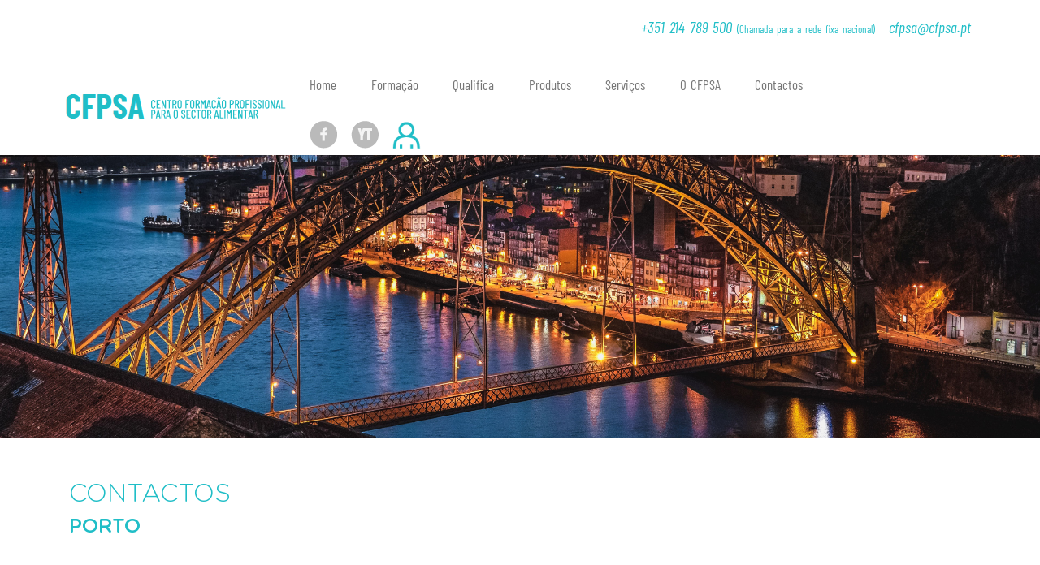

--- FILE ---
content_type: text/html; charset=utf-8
request_url: https://cfpsa.pt/dynamiccontents/show.html?category_id=25&parent=110
body_size: 6097
content:
<!doctype html>
<html xmlns="http://www.w3.org/1999/xhtml">
<head>
	<meta http-equiv="Content-Type" content="text/html; charset=UTF-8" />
	<meta name="keywords" content="Formação, Alimentar, Centro, Restauração, Carnes, Laboratório, Panificação, CFPSA, Profissional, Cozinha, Pastelaria, Padaria, Controlo, Qualidade, Profissional, Empregado, Mesa, Bar, Serviço, veoleo, bombom, cozinheiro, pasteleiro, padeiro, higiene, segurança, alimentar, haccp, chocolate, açúcar, pontinha, hotelaria, microbiologia, analise, física, química, alimento, azeite, Técnico, técnica, Aprendizagem, restaurante, especialista, gestão, produção, CET, empregado, empregada, andares, recepcionista, hotel, EFA, nível, dupla, certificação, secundário, tecnológico, controlo, custos, qualidade, alimentar, conflitos, tempo, organização, trabalho, informática, noções, básicas, inteligência, emocional, internet, estratégia, marketing, liderança, motivação, equipas, primeiros, socorros, negociação, venda, português, falantes, línguas, coaching, comunicação, implementação, sistemas, integrados, tecnologia, formação, ensino, trabalho, emprego, racional, nutrição, dietética,  aperitivos, sólidos, produtos, cafetaria, artes, decorativas, talheres, tachos, panelas, mise, place, guardanapos, atendimento, capitações, cartas, ementas, pos, POS, carnes, aves, caça, discurso, vendas, reclamações, conduta, profissional, confeção, aplicação, massas, moldagem, chocolate, funcionamento, internacional, tradicional, aprovisionamento, serviços, especiais, desenvolvimento, pessoal, procura, andares, processos, execução, negócio, oportunidades, espanhol, francês, alemão, inglês, iniciação, turismo, hotelaria, região, tendências, operação, cálculo, unidades, medida, preparações, peixes, mariscos, sopas, bebidas, sala, cisória, faturação, requisições, compostas, jantar, almoço, vinho, água, sistema, haccp, gastronomia, hazard, analysis, critical, points, portugal, mundo, saúde, alimentação, fruta, legume, cake, design, batidos, pastas, entremeios, pastéis, salgados, bolos, secos, massas, cake, sobremesas, gelados, bombons, trabalhos, sorvetes, queijadas, tartes, folhadas, natal, doçaria, conventual, fina, queijos, noiva, bolos, desossa, corte, peças, peru, ovino, suíno, microbiologia, avançada, vitrinismo, eventos, pastilhagem, hotelaria, turístico, empregador, designado, fundamentos, prevenção, combate, incêdios, vega, vegetariana, suchi, sashimi, valor, calórico, workshop, gins, ceia, culinária, acreditação, alergénicos, amostras, atualização, cursos, iso, 9001, amêndoas, rei, glaçagem, macarrons, macarons, semi, frios, competências, empreendedorismo, fundos" />
	<meta name="description" content="CFPSA" />
	<meta name="generator" content="HUMANPORTAL" />
	<meta name="author" content="CFPSA" />
	<meta name="viewport" content="width=device-width, initial-scale=1.0">
	<title>CFPSA</title>
	<meta property="og:title" content="CFPSA">
	<meta property="og:image" content="https://cfpsa.pt/versions/v7.5.2.4/public/template.506024717/img/favas.png"/>
	<link rel="icon" type="images/png" href="https://cfpsa.pt/versions/v7.5.2.4/public/template.506024717/img/favas.png"/>
	<link rel="stylesheet" href="https://stackpath.bootstrapcdn.com/bootstrap/4.1.3/css/bootstrap.min.css">
	<link rel="stylesheet" href="https://use.fontawesome.com/releases/v5.5.0/css/all.css">
	<link rel="stylesheet" type="text/css" href="//cdn.jsdelivr.net/npm/slick-carousel@1.8.1/slick/slick.css"/>

	<link rel="stylesheet" type="text/css" href="/versions/v7.5.2.4/public/admin/css/personal/jquery-ui-1.10.0.custom.css?a=1765367325" media="screen" />
	<link rel="stylesheet" type="text/css" href="/versions/v7.5.2.4/public/template.506024717/css/style.css?a=1765367329" media="all" />
	<link rel="stylesheet" type="text/css" href="/versions/v7.5.2.4/public/template.506024717/css/parsley.css?a=1765367329" media="all" />
	<script src="/versions/v7.5.2.4/public/admin/js/vendor/jquery-1.10.2.min.js?a=1765367325" nonce="d64446dcaad6d862b4b0" ></script>
	<script src="/versions/v7.5.2.4/public/admin/js/vendor/jquery-ui-1.10.0.custom.min.js?a=1765367325" nonce="d64446dcaad6d862b4b0" ></script>
	<script src="/versions/v7.5.2.4/public/admin/js/humanportal.js?a=1765367325" nonce="d64446dcaad6d862b4b0" ></script>
	<script src="/files/javascript/humanportal.regional.js" nonce="d64446dcaad6d862b4b0" ></script>
	<script src="/versions/v7.5.2.4/public/admin/js/humanportal.site.js?a=1765367325" nonce="d64446dcaad6d862b4b0" ></script>
	<script src="/versions/v7.5.2.4/public/admin/js/humanportal.default.js?a=1765367325" nonce="d64446dcaad6d862b4b0" ></script>
	<script src="/versions/v7.5.2.4/public/admin/js/humanportal.dialog.js?a=1765367325" nonce="d64446dcaad6d862b4b0" ></script>
	<script src="/versions/v7.5.2.4/public/template.506024717/js/lib/jquery.infinitescroll.min.js?a=1765367329" nonce="d64446dcaad6d862b4b0" ></script>
	<script src="/files/javascript/humanportal.sysbase.js" nonce="d64446dcaad6d862b4b0" ></script>
	<script src="/versions/v7.5.2.4/public/template.506024717/js/parsley/parsley.js?a=1765367329" nonce="d64446dcaad6d862b4b0" ></script>
	<script src="/versions/v7.5.2.4/public/template.506024717/js/parsley/i18n/messages.pt-pt.js?a=1765367329" nonce="d64446dcaad6d862b4b0" ></script>
	<script src="/versions/v7.5.2.4/public/template.506024717/js/parsley/humanportal.parsley.js?a=1765367329" nonce="d64446dcaad6d862b4b0" ></script>
	<script src="/versions/v7.5.2.4/public/admin/js/vendor/jquery.matchHeight.js?a=1765367325" nonce="d64446dcaad6d862b4b0" ></script>

	<script src="https://cdnjs.cloudflare.com/ajax/libs/popper.js/1.14.3/umd/popper.min.js" ></script>
	<script src="https://stackpath.bootstrapcdn.com/bootstrap/4.1.3/js/bootstrap.min.js" ></script>
	</head>
<body>
	<header class="fixed-top">
	<div class="container" style="max-width: 93%;">
		<div class="row justify-content-center">
			<div class="col-12">
				<nav class="navbar navbar-expand-lg navbar-light justify-content-end">
					<ul class="navbar-nav">
						<li class="nav-item">
							<a class="nav-link c1 t2" href="tel:351214789500">
								+351 214 789 500
								<span class="fs13 c1">(Chamada para a rede fixa nacional)</span>
							</a>
						</li>
						<li class="nav-item">
							<a class="nav-link c1 t2" href="mailto:cfpsa@cfpsa.pt">cfpsa@cfpsa.pt</a>
						</li>
					</ul>
				</nav>
				<nav class="navbar navbar-expand-lg navbar-light py-0">
					<a class="navbar-brand" href="/"><img src="https://cfpsa.pt/versions/v7.5.2.4/public/template.506024717/img/logo-site.png"></a>
					<button id="btn_show" class="navbar-toggler" type="button" data-toggle="collapse" data-target="#navbarNav" aria-controls="navbarNav" aria-expanded="false" aria-label="Toggle navigation">
						<span class="navbar-toggler-icon"></span>
					</button>
					<div class="collapse navbar-collapse" id="navbarNav">
						<ul class="navbar-nav mr-auto">
							
            <li class="nav-item dropdown mr-4">
        
                    <a class="nav-link dropdown-toggle t1 c10 py-3" href="" id="navbarDropdown" role="button" data-toggle="dropdown">
                Home            </a>
            <div class="dropdown-menu mt-0" aria-labelledby="navbarDropdown">
                                                <a class="dropdown-item" href="/news/index.html" target="_self">Notícias</a>
                                    <a class="dropdown-item" href="/newsletters/show.html" target="_self">Newsletter</a>
                                    <a class="dropdown-item" href="/dynamiccontents/galerias.html" target="_self">Galerias</a>
                                    <a class="dropdown-item" href="/dynamiccontents/testemunhos.html" target="_self">Testemunhos de formandos</a>
                                        </div>
                        </li>
            <li class="nav-item dropdown mr-4">
        
                    <a class="nav-link dropdown-toggle t1 c10 py-3" href="" id="navbarDropdown" role="button" data-toggle="dropdown">
                Formação            </a>
            <div class="dropdown-menu mt-0" aria-labelledby="navbarDropdown">
                                                <a class="dropdown-item" href="/courses/listall.html?keywords=" target="_self">Plano de formação</a>
                                    <a class="dropdown-item" href="/article/ns-projetos-aprovados-fse.html" target="_self">Projetos Aprovados FSE</a>
                                    <a class="dropdown-item" href="/article/ns-gabinete-apoio.html?parent=101" target="_self">Gabinete de Apoio à Inserção Profissional</a>
                                    <a class="dropdown-item" href="/article/ns-bolsa-formadores.html" target="_self">Bolsa de Formadores Externos</a>
                                        </div>
                        </li>
            <li class="nav-item dropdown mr-4">
        
                    <a href="/article/ns-centro_qualifica.html" class="nav-link t1 c10 py-3" target="_self">Qualifica</a>
                        </li>
            <li class="nav-item dropdown mr-4">
        
                    <a class="nav-link dropdown-toggle t1 c10 py-3" href="" id="navbarDropdown" role="button" data-toggle="dropdown">
                Produtos            </a>
            <div class="dropdown-menu mt-0" aria-labelledby="navbarDropdown">
                                                <a class="dropdown-item" href="/article/ns-alcoolgel.html" target="_self">Álcool Gel CFPSA</a>
                                    <a class="dropdown-item" href="/article/ns-veoleo.html?parent=104&banner_id=167" target="_self">Veóleo</a>
                                    <a class="dropdown-item" href="/article/ns-pao-de-rosas.html?parent=104&banner_id=169" target="_self">Pão de Rosas</a>
                                    <a class="dropdown-item" href="/article/ns-bombom-dazeite.html?parent=104&banner_id=168" target="_self">Bombom d'azeite</a>
                                        </div>
                        </li>
            <li class="nav-item dropdown mr-4">
        
                    <a class="nav-link dropdown-toggle t1 c10 py-3" href="" id="navbarDropdown" role="button" data-toggle="dropdown">
                Serviços            </a>
            <div class="dropdown-menu mt-0" aria-labelledby="navbarDropdown">
                                                <a class="dropdown-item" href="/article/ns-auditorio.html?parent=108" target="_self">Auditório</a>
                                    <a class="dropdown-item" href="/article/ns-haccp.html?parent=108" target="_self">HACCP</a>
                                    <a class="dropdown-item" href="/article/ns-auditorias-sanitarias.html?parent=108" target="_self">Auditorias</a>
                                    <a class="dropdown-item" href="/article/ns-analise-laboratorial.html?parent=108" target="_self">Analises Laboratoriais</a>
                                    <a class="dropdown-item" href="/article/ns-formacao-trabalhadores-empresarios.html?parent=108" target="_self">Formação à medida</a>
                                    <a class="dropdown-item" href="/article/ns-apoio-tecnico.html?parent=108" target="_self">Apoio Técnico a empresas</a>
                                    <a class="dropdown-item" href="/actionforms/show.html?id=candidaturaestagio&parent=108" target="_self">Estágios de formandos</a>
                                        </div>
                        </li>
            <li class="nav-item dropdown mr-4">
        
                    <a class="nav-link dropdown-toggle t1 c10 py-3" href="" id="navbarDropdown" role="button" data-toggle="dropdown">
                O CFPSA            </a>
            <div class="dropdown-menu mt-0" aria-labelledby="navbarDropdown">
                                                <a class="dropdown-item" href="/article/ns-o-que-somos.html?parent=109" target="_self">O que Somos</a>
                                    <a class="dropdown-item" href="/article/ns-missao.html?parent=109" target="_self">Missão</a>
                                    <a class="dropdown-item" href="/article/ns-valores.html?parent=109" target="_self">Valores</a>
                                    <a class="dropdown-item" href="/article/ns-visao.html?parent=109" target="_self">Visão</a>
                                    <a class="dropdown-item" href="/article/ns-historia.html?parent=109" target="_self">História</a>
                                    <a class="dropdown-item" href="/article/ns-estrutura-organica.html?parent=109" target="_self">Estrutura orgânica</a>
                                    <a class="dropdown-item" href="https://www.cfpsa.pt/article/ns-cfpsa-prr.html?parent=109" target="_self">PRR</a>
                                    <a class="dropdown-item" href="https://www.livroreclamacoes.pt/inicio" target="_blank">Livro de Reclamações</a>
                                    <a class="dropdown-item" href="https://cfpsa.wiretrust.pt/" target="_blank">Plataforma de Denúncias</a>
                                        </div>
                        </li>
            <li class="nav-item dropdown mr-4">
        
                    <a class="nav-link dropdown-toggle t1 c10 py-3" href="" id="navbarDropdown" role="button" data-toggle="dropdown">
                Contactos            </a>
            <div class="dropdown-menu mt-0" aria-labelledby="navbarDropdown">
                                                <a class="dropdown-item" href="/dynamiccontents/show.html?category_id=24&parent=110" target="_self">Pontinha</a>
                                    <a class="dropdown-item" href="/dynamiccontents/show.html?category_id=41&parent=110" target="_self">Porto</a>
                                    <a class="dropdown-item" href="/dynamiccontents/show.html?category_id=26&parent=110" target="_self">Coimbra</a>
                                        </div>
                        </li>
    						</ul>
						<ul class="navbar-nav">
							
							<li class="nav-item d-flex">
								<a class="nav-link c1 t2 pr-2" href="https://www.facebook.com/centro.alimentar"><img src="https://cfpsa.pt/versions/v7.5.2.4/public/template.506024717/img/fc.png"></a>
								<a class="nav-link c1 t2 pr-2" href="#"><img src="https://cfpsa.pt/versions/v7.5.2.4/public/template.506024717/img/ytc.png"></a>
								<a class="nav-link c1 t2 pt-2" href="/personal"><img src="https://cfpsa.pt/versions/v7.5.2.4/public/template.506024717/img/login.png" style="height: 34px;"></a>
							</li>
						</ul>
					</div>
				</nav>
			</div>
		</div>
	</div>
</header>
<div class="fixed-top">
	<div id="formBodyMessage">
				</div>
</div>
	<div class="container-fluid mt-2" id="single-banner" style="position: relative; background-image: url(https://cfpsa.pt//public/media.506024717/images/pages/dynamiccontent-show-25.jpg);">
	</div>
	<div class="container-fluid">
		<section class="container text-left my-5" style="margin-top: 150px;">
	<div class="row justify-content-center">
		<div class="col-12 text-left">
			<h2 class="c1">CONTACTOS</h2>
			<h3 class="c1">PORTO</h3>
			<div class="text-left mt-5">
			    <div class="container">
<div class="row">
<div class="col-md-4 text-left p-4 bck7">
<p><strong>Delega&ccedil;&atilde;o Norte - Porto</strong><br />Rua do Freixo, 1071<br />Edf. do CACE Cultural do Porto<br />4300-219 PORTO<br /> <br />Contacto Local: <em>Ana Almeida</em><br />N&ordm;. &Uacute;nico Nacional +351 214 789 500<br /><span class="fs13">(Chamada para a rede fixa nacional)</span> <br />Telem&oacute;vel +351 938 957 003<br /><span class="fs13">(Chamada para a rede m&oacute;vel nacional)</span><br />E-Mail: <a class="c1" href="mailto:ana.almeida@cfpsa.pt">ana.almeida@cfpsa.pt</a><br /> <br />Como chegar:<br />COMBOIO: Esta&ccedil;&atilde;o de Campanh&atilde;<br />METRO: Esta&ccedil;&atilde;o de Campanh&atilde;<br />STCP - Autocarros 400 e 205</p>
<p>&nbsp;</p>
<p>&nbsp;</p>
</div>
<div class="col-md-8 px-0"><iframe style="border: 0;" src="https://www.google.com/maps/embed?pb=!1m18!1m12!1m3!1d3004.5202388090693!2d-8.582716184268083!3d41.144998118948706!2m3!1f0!2f0!3f0!3m2!1i1024!2i768!4f13.1!3m3!1m2!1s0xd246499a12104c5%3A0xd5f9aef1a109cfc7!2sCACE%20Cultural!5e0!3m2!1spt-PT!2spt!4v1570791279828!5m2!1spt-PT!2spt" width="100%" height="100%" frameborder="0" allowfullscreen="allowfullscreen"></iframe></div>
</div>
</div>			</div>
		</div>
	</div>
</section>	</div>
	<footer class="bottom" style="bottom: 0!important;">
        <div class="container-fluid bck1 py-5 b">
        <div class="container text-center">
            <a class="mr-4" href="https://www.facebook.com/centro.alimentar" target="_blank"><img src="https://cfpsa.pt/versions/v7.5.2.4/public/template.506024717/img/facebook.png"> </a>
            <a class="mr-4" href="https://pt.linkedin.com/school/cfpsa-centroformacaoalimentar" target="_blank"><img src="https://cfpsa.pt/versions/v7.5.2.4/public/template.506024717/img/linkedin.png"></a>
            <a class="mr-4" href="https://www.instagram.com/centro_formacao_alimentar/" target="_blank"><img src="https://cfpsa.pt/versions/v7.5.2.4/public/template.506024717/img/instagram.png"></a>
            <a class="" href="https://www.youtube.com/user/cfpsa" target="_blank"><img src="https://cfpsa.pt/versions/v7.5.2.4/public/template.506024717/img/yt.png"></a>
        </div>
    </div>
    <div class="container-fluid bck7 py-5 b-c0" id="main-contact">
        <div class="container">
            <div class="row justify-content-center">
                                    <div class="col-sm-6 col-md-3 pb-4">
                        <p><strong>Sede - Pontinha / Odivelas</strong><br />Av. 25 de Abril, 22<br />1675-183 Pontinha</p>
<p><strong>Apartado 308</strong><br />1676-901 Pontinha</p>
<p>N&ordm;. &Uacute;nico Nacional +351 214 789 500</p>
<p><span class="fs13">(Chamada para a rede fixa nacional)</span><br />E-Mail: <a class="c1" href="mailto:cfpsa@cfpsa.pt">cfpsa@cfpsa.pt</a><br /> <br />Como chegar:<br />METRO DE LISBOA - Linha AZUL - Esta&ccedil;&atilde;o Pontinha<br />CARRIS: Autocarros 724, 726, 729</p>                    </div>
                                    <div class="col-sm-6 col-md-3 pb-4">
                        <p><strong>Delega&ccedil;&atilde;o Norte - Porto </strong><br /> (Encerrada temporariamente)<br />N.&ordm; &Uacute;nico Nacional +351 214 789 500</p>
<p><span class="fs13">(Chamada para a rede fixa nacional)</span><br />E-Mail: <a class="c1" href="mailto:cfpsa@cfpsa.pt">cfpsa@cfpsa.pt</a></p>                    </div>
                                    <div class="col-sm-6 col-md-3 pb-4">
                        <p><strong>Delega&ccedil;&atilde;o Centro - Coimbra</strong><br />(NOVAS INSTALA&Ccedil;&Otilde;ES)<br />Rua Eduardo Correia, Bloco 9 - Loja 2<br />Urbaniza&ccedil;&atilde;o&nbsp;da Portela<br />3030 - 107 COIMBRA</p>
<p>Contacto Local: <em>Mafalda Sousa</em><br />N&ordm;. &Uacute;nico Nacional +351 214 789 500</p>
<p><span class="fs13">(Chamada para a rede fixa nacional)</span><br />E-Mail: <a class="c1" href="mailto:mafalda.sousa@cfpsa.pt">mafalda.sousa@cfpsa.pt</a></p>                    </div>
                            </div>
        </div>
        <img src="https://cfpsa.pt/versions/v7.5.2.4/public/template.506024717/img/cfpsa_site_footer.png">
    </div>  

    <div class="container" style="max-width: 93%!important;">
        <div class="row justify-content-center">
            <div class="col-12">
                <nav class="navbar navbar-expand-lg navbar-light" id="second-nav">
                    <a class="navbar-brand" href="/"></a>
                    <button id="btn_show" class="navbar-toggler" type="button" data-toggle="collapse" data-target="#navbarNav" aria-controls="navbarNav" aria-expanded="false" aria-label="Toggle navigation">
                        <span class="navbar-toggler-icon"></span>
                    </button>
                    <div class="collapse navbar-collapse" id="navbarNav">
                        <ul class="navbar-nav mx-auto">
                            
            <li class="nav-item dropdown mr-4">
        
                    <a class="nav-link dropdown-toggle t1 c10 py-3" href="" id="navbarDropdown" role="button" data-toggle="dropdown">
                Home            </a>
            <div class="dropdown-menu mt-0" aria-labelledby="navbarDropdown">
                                                <a class="dropdown-item" href="/news/index.html" target="_self">Notícias</a>
                                    <a class="dropdown-item" href="/newsletters/show.html" target="_self">Newsletter</a>
                                    <a class="dropdown-item" href="/dynamiccontents/galerias.html" target="_self">Galerias</a>
                                    <a class="dropdown-item" href="/dynamiccontents/testemunhos.html" target="_self">Testemunhos de formandos</a>
                                        </div>
                        </li>
            <li class="nav-item dropdown mr-4">
        
                    <a class="nav-link dropdown-toggle t1 c10 py-3" href="" id="navbarDropdown" role="button" data-toggle="dropdown">
                Formação            </a>
            <div class="dropdown-menu mt-0" aria-labelledby="navbarDropdown">
                                                <a class="dropdown-item" href="/courses/listall.html?keywords=" target="_self">Plano de formação</a>
                                    <a class="dropdown-item" href="/article/ns-projetos-aprovados-fse.html" target="_self">Projetos Aprovados FSE</a>
                                    <a class="dropdown-item" href="/article/ns-gabinete-apoio.html?parent=101" target="_self">Gabinete de Apoio à Inserção Profissional</a>
                                    <a class="dropdown-item" href="/article/ns-bolsa-formadores.html" target="_self">Bolsa de Formadores Externos</a>
                                        </div>
                        </li>
            <li class="nav-item dropdown mr-4">
        
                    <a href="/article/ns-centro_qualifica.html" class="nav-link t1 c10 py-3" target="_self">Qualifica</a>
                        </li>
            <li class="nav-item dropdown mr-4">
        
                    <a class="nav-link dropdown-toggle t1 c10 py-3" href="" id="navbarDropdown" role="button" data-toggle="dropdown">
                Produtos            </a>
            <div class="dropdown-menu mt-0" aria-labelledby="navbarDropdown">
                                                <a class="dropdown-item" href="/article/ns-alcoolgel.html" target="_self">Álcool Gel CFPSA</a>
                                    <a class="dropdown-item" href="/article/ns-veoleo.html?parent=104&banner_id=167" target="_self">Veóleo</a>
                                    <a class="dropdown-item" href="/article/ns-pao-de-rosas.html?parent=104&banner_id=169" target="_self">Pão de Rosas</a>
                                    <a class="dropdown-item" href="/article/ns-bombom-dazeite.html?parent=104&banner_id=168" target="_self">Bombom d'azeite</a>
                                        </div>
                        </li>
            <li class="nav-item dropdown mr-4">
        
                    <a class="nav-link dropdown-toggle t1 c10 py-3" href="" id="navbarDropdown" role="button" data-toggle="dropdown">
                Serviços            </a>
            <div class="dropdown-menu mt-0" aria-labelledby="navbarDropdown">
                                                <a class="dropdown-item" href="/article/ns-auditorio.html?parent=108" target="_self">Auditório</a>
                                    <a class="dropdown-item" href="/article/ns-haccp.html?parent=108" target="_self">HACCP</a>
                                    <a class="dropdown-item" href="/article/ns-auditorias-sanitarias.html?parent=108" target="_self">Auditorias</a>
                                    <a class="dropdown-item" href="/article/ns-analise-laboratorial.html?parent=108" target="_self">Analises Laboratoriais</a>
                                    <a class="dropdown-item" href="/article/ns-formacao-trabalhadores-empresarios.html?parent=108" target="_self">Formação à medida</a>
                                    <a class="dropdown-item" href="/article/ns-apoio-tecnico.html?parent=108" target="_self">Apoio Técnico a empresas</a>
                                    <a class="dropdown-item" href="/actionforms/show.html?id=candidaturaestagio&parent=108" target="_self">Estágios de formandos</a>
                                        </div>
                        </li>
            <li class="nav-item dropdown mr-4">
        
                    <a class="nav-link dropdown-toggle t1 c10 py-3" href="" id="navbarDropdown" role="button" data-toggle="dropdown">
                O CFPSA            </a>
            <div class="dropdown-menu mt-0" aria-labelledby="navbarDropdown">
                                                <a class="dropdown-item" href="/article/ns-o-que-somos.html?parent=109" target="_self">O que Somos</a>
                                    <a class="dropdown-item" href="/article/ns-missao.html?parent=109" target="_self">Missão</a>
                                    <a class="dropdown-item" href="/article/ns-valores.html?parent=109" target="_self">Valores</a>
                                    <a class="dropdown-item" href="/article/ns-visao.html?parent=109" target="_self">Visão</a>
                                    <a class="dropdown-item" href="/article/ns-historia.html?parent=109" target="_self">História</a>
                                    <a class="dropdown-item" href="/article/ns-estrutura-organica.html?parent=109" target="_self">Estrutura orgânica</a>
                                    <a class="dropdown-item" href="https://www.cfpsa.pt/article/ns-cfpsa-prr.html?parent=109" target="_self">PRR</a>
                                    <a class="dropdown-item" href="https://www.livroreclamacoes.pt/inicio" target="_blank">Livro de Reclamações</a>
                                    <a class="dropdown-item" href="https://cfpsa.wiretrust.pt/" target="_blank">Plataforma de Denúncias</a>
                                        </div>
                        </li>
            <li class="nav-item dropdown mr-4">
        
                    <a class="nav-link dropdown-toggle t1 c10 py-3" href="" id="navbarDropdown" role="button" data-toggle="dropdown">
                Contactos            </a>
            <div class="dropdown-menu mt-0" aria-labelledby="navbarDropdown">
                                                <a class="dropdown-item" href="/dynamiccontents/show.html?category_id=24&parent=110" target="_self">Pontinha</a>
                                    <a class="dropdown-item" href="/dynamiccontents/show.html?category_id=41&parent=110" target="_self">Porto</a>
                                    <a class="dropdown-item" href="/dynamiccontents/show.html?category_id=26&parent=110" target="_self">Coimbra</a>
                                        </div>
                        </li>
                            </ul>
                    </div>
                </nav>
            </div>
        </div>
    </div>
    <div class="container mt-5 footer-img" style="max-width: 93% !important;">
        <div class="row justify-content-start">
            <div class="col-12">
                <div class="img-container">
                    <img class="img-final" src="https://cfpsa.pt/versions/v7.5.2.4/public/template.506024717/img/footerMain.jpg">
                </div>
            </div>
        </div>
    </div>
    <div class="text-center my-5">
        <i class="fas fa-fast-backward r-90 c1 top"></i>
    </div>
    <div class="container mb-3 mw-100">
        <div class="row justify-content-center">
            <div class="col-12">
                <div class="w-100 d-flex justify-content-center align-items-center flex-wrap text-center">
                    <a class="c10 mx-3" target="_blank" href="/article/page-policy-privacy.html">Política de privacidade</a>
                    <a class="c10 mx-3" target="_blank" href="/article/page-term.html">Termos e condições de utilização</a>
                    <a class="c10 mx-3" target="_blank" href="/article/ns-regformando.html">Regulamento do formando</a>
                    <a class="c10 mx-3" target="_blank" href="https://cfpsa.wiretrust.pt/">Plataforma de Denúncias</a>
                    <a class="c10 mx-3" target="_blank" href="https://recuperarportugal.gov.pt/wp-content/uploads/2023/03/IEFP.pdf">PRR - ORIENTAÇÃO TÉCNICA N.º 45/C06-i01.02/2022</a>
                    <span class="c10 mx-3">CFPSA 2026  &copy; todos os direitos reservados</span>
                    <a class="c10 mx-3" target="_blank" href="https://www.humansoft.pt">Desenvolvido por Humansoft</a>
                </div>
            </div>
        </div>
    </div>
</footer>

<script>
    $(".top").click(function () {
        $("html, body").animate({ scrollTop: 0 }, 600);
    });
    
    $('.course-form .dropdown-menu li').on('click', function() {
        var name = $(this.closest('ul')).attr('aria-labelledby');
        $("input[name='"+name+"']").val($(this).attr('data-value'));
        $("button[id='"+name+"']").text($(this).text());
    });

    $(window).scroll(function (event) {
        if($(window).scrollTop() > 300) {
            $("header").addClass("fixed-top nav-shadow")
        } else {
            $("header").removeClass("nav-shadow")
        }
    });
</script>

    <script type="text/javascript">
        (function(i,s,o,g,r,a,m){i['GoogleAnalyticsObject']=r;i[r]=i[r]||function(){
        (i[r].q=i[r].q||[]).push(arguments)},i[r].l=1*new Date();a=s.createElement(o),
        m=s.getElementsByTagName(o)[0];a.async=1;a.src=g;m.parentNode.insertBefore(a,m)
        })(window,document,'script','//www.google-analytics.com/analytics.js','ga');
        ga('create', 'UA-151778391-1', 'cfpsa.pt');
        ga('send', 'pageview');
    </script>
</body>

--- FILE ---
content_type: text/css
request_url: https://cfpsa.pt/versions/v7.5.2.4/public/template.506024717/css/style.css?a=1765367329
body_size: 3656
content:
@charset "UTF-8";
@import url("fonts.css");

html, body, div, span, object, iframe, p, blockquote, pre,
abbr, address, cite, code,
del, dfn, em, ins, kbd, q, samp,
small, strong, sub, sup, var,
b, i,
dl, dt, dd, ol, ul,
fieldset, form, label, legend,
table, caption, tbody, tfoot, thead, tr, th, td,
article, aside, canvas, details, figcaption, figure,
footer, header, hgroup, menu, nav, section, summary,
time, mark, audio, video {
  margin:0;
  padding:0;
  border:0;
  outline:0;
  background:transparent;
  font-style: normal;
  font-size: 17px;
  font-family: BarlowCondensed-Regular;
  word-spacing: 2px;
  line-height: 34px;
  color: #777777;
}

.container-fluid {
	padding: 0;
}

h1 {
	font-family: BarlowCondensed-Regular;
	font-size: 45px;
}

h2 {
	font-family: GothamRounded-Light;
	font-size: 31px;
}

h3 {
	font-family: GothamRounded-Medium;
	font-size: 24px;
}

h4 {
	font-family: GothamRounded-Medium;
	font-size: 19px;
}

h5 {
	font-family: BarlowCondensed-Regular;
	font-size: 20px;
}

.t0,
.t0 p {
	font-family: GothamRounded-Light;
	font-size: 20px;
	color: #20BEC7;
}

.t1 {
	font-family: BarlowCondensed-Regular;
	font-size: 17px;
}

.t2 {
	font-family: BarlowCondensed-Italic;
	font-size: 19px;
	color: #323232;
}

.t3 {
	font-family: GothamRounded-Light;
	font-size: 18px;
}

.t4 {
	font-family: BarlowCondensed-Bold;
}

.t5 {
	font-family: BarlowCondensed-Black;
}

.t6 p {
	font-family: GothamRounded-Light;
	font-size: 18px;
	color: #fff;
}

.t7 p {
	font-family: GothamRounded-Light;
	font-size: 20px;
	color: #1b1d21;
}

.fs12 {
	font-size: 12px;
}

.fs13 {
	font-size: 13px;
}

.fs14 {
	font-size: 14px;
}

.fs15 {
	font-size: 15px;
}

.fs16 {
	font-size: 16px;
}

.fs17 {
	font-size: 17px;
}

.fs18 {
	font-size: 18px;
}

.fs19 {
	font-size: 19px;
}

.fs20 {
	font-size: 20px;
}

.fs21 {
	font-size: 21px;
}

.fs22 {
	font-size: 22px
}

.fs24 {
	font-size: 24px
}

.fs26 {
	font-size: 26px
}

.fs29 {
	font-size: 29px
}


.c0 {
	color: #1b1d21 !important;
}

.c00 {
	color: #fff !important;
}

.c1 {
	color: #20BEC7 !important;
}

.c2 {
	color: ##F1FAF7 !important;
}

.c3 {
	color: #F32714 !important;
}

.c4 {
	color: #BABABA !important;
}

.c5 {
	color: #B82556 !important;
}

.c6 {
	color: #382C28 !important;
}

.c7 {
	color: #F4F4F4 !important;
}

.c8 {
	color: #676767 !important;
}

.c9 {
	color: #DCDDDE !important;
}

.c10 {
	color: #777777 !important;
}

.c11 {
	color: #0000FF !important;
}

.c12 {
	color: #392c29 !important;
}

.c13 {
	color: #fed749 !important;
}


.bck00 {
	background-color: #fff !important;
}

.bck1 {
	background-color: #20BEC7 !important;
}

.bck2 {
	background-color: #F1FAF7 !important;
}

.bck6 {
	background-color: #382C28 !important;
}

.bck7 {
	background-color: #F4F4F4 !important;
}

.bck8 {
	background-color: #676767 !important;
}

.bck9 {
	background-color: #DCDDDE !important;
}

.bck10 {
	background-color: #ECECEC !important;
}

.bckt {
	background-color: transparent !important;
}

.b-c1 {
	border-color: #20BEC7 !important;
}

.b-c2 {
	border-color: #777777 !important;
}

.b-c00 {
	border-color: #fff !important;
}

.b-c0 {
	border-bottom: 1px solid;
}



.btn-c1 {
	line-height: 1.5;
	border-radius: 100%;
	background-color: transparent;
	text-align: center;
	cursor: pointer;
	outline: none;
	border: 2px solid #BABABA;
	width: 30px;
	height: 30px;
}

.btn-c2 {
	line-height: 1.5;
	border-radius: 100%;
	background-color: #20BEC7;
	text-align: center;
	cursor: pointer;
	border: 2px solid #20BEC7;
	outline: none;
	width: 30px;
	height: 30px;
}

.btn-c3 {
	background-color: #20BEC7;
	border-radius: 0;
	color: #fff;
	border: none;
	cursor: pointer;
	padding: 5px 20px 5px 20px;
	font-family: BarlowCondensed-Bold;
	font-size: 15px !important;
}

.btn-c4 {
	background-color: #20BEC7;
	border-radius: 0;
	color: #fff;
	border: none;
	cursor: pointer;
	font-family: BarlowCondensed-Bold;
	font-size: 15px !important;
}

button:focus,
button:active,
button {
	outline: none;
}

.btn-c3:hover {
	color: #fff;
}

/*Menus*/
.navbar .dropdown-toggle::after {
	display: none;
}

.navbar .dropdown:click>.dropdown-menu,
.navbar .link-dropdown:click>.dropdown-menu {
	display: none !important;
}

.navbar .dropdown:hover>.dropdown-menu,
.navbar .link-dropdown:hover>.dropdown-menu {
	display: block;
}

.navbar-nav .nav-item:hover>.nav-link {
	color: #20BEC7 !important;
	font-family: BarlowCondensed-Bold !important;
}

.navbar .dropdown-menu {
	background-color: rgba(32, 190, 199, .7);
	border-radius: 0;
	border: none;
}

.navbar .dropdown-item {
	color: #fff;
}

.navbar .dropdown-item:hover,
.navbar .dropdown-item:focus {
	color: #fff;
	font-family: BarlowCondensed-Bold !important;
	background-color: transparent;
}

.navbar .dropdown>.dropdown-toggle:active {
	pointer-events: none;
}

.nav-shadow {
	box-shadow: 0 0.5rem 1rem 0 rgba(0, 0, 0, .4) !important;
}

header {
	background-color: #fff;
}


/*card's*/
.card {
	border-radius: 0 !important;
	border: none !important;
}

.c-shadow {
	box-shadow: 0px 3rem 1rem -2rem rgba(0, 0, 0, .4) !important;
}

.c-back-img {
	background-size: cover;
	background-repeat: no-repeat;
	background-attachment: scroll;
	background-position: center top;
}

.card-footer {
	border: none !important;
	background-color: #fff !important;
}

.card-img-top {
	border-radius: 0;
}

.slider-nav .card {
	min-height: 500px;
}


/*banner*/
.c-container {
	position: absolute;
	top: 10px;
}

.c-offset-1 {
	margin-left: 9.333333%;
}

.c-row {
	max-width: 100% !important;
	margin: 0 !important;
}

.banner-control {
	position: absolute;
	right: 0;
	bottom: 40px;
	left: 0;
	z-index: 15;
	display: -ms-flexbox;
	display: flex;
	-ms-flex-pack: center;
	justify-content: center;
	padding-left: 0;
	margin-right: 15%;
	margin-left: 15%;
	list-style: none;
}

#main-banner .carousel-item,
#single-banner {
	background-size: cover;
	background-repeat: no-repeat;
	background-attachment: scroll;
	background-position: center top;
	min-height: 530px;
}

#main-banner {
	margin-top: 119px;
}

#main-banner h1,
#main-banner p {
	text-shadow: 1px 1px rgba(255, 255, 255, 0.8);
	color: #fff !important;
	/*text-transform: uppercase!important;*/
}

#main-banner .c-container {
	top: 0;
	background-color: rgba(32, 32, 32, 0.2);
	background-image: linear-gradient(to right, rgba(32, 190, 199, .2), rgba(32, 32, 32, 0.0001));
	height: 100%;
	width: 50%;
	border-bottom-right-radius: 300px;
	border-top-right-radius: 300px;

}


/*Outros*/
.top {
	cursor: pointer;
}

.c-m-1 {
	margin: 2px 0 2px 0;
}

a:hover {
	text-decoration: none;
}

.r-90 {
	transform: rotate(90deg);
}

.r--7 {
	transform: rotate(-7.3deg);
}

.d-unset {
	display: unset !important;
}

.c-btn {
	display: inline-block;
	align-items: flex-start;
	padding: 1px 6px;
}

.img-circle {
	border-radius: 50%;
	max-width: 140px;
	height: 140px;
	background-repeat: no-repeat;
	background-position: center center;
	background-size: cover;
	padding: 0;
}

.img-footer {
	width: auto;
	height: 40px;
}

footer .img-container {
	display: flex; 
	flex-wrap: wrap; 
	gap: 2rem; 
	justify-content: center;
	align-items: center;
}

footer .img-final {
	margin-left: 5rem;
	height: 60px
}

#first-content .card .card-body:hover>h3 {
	color: #F32714 !important;
}

#first-content .card:hover {
	cursor: pointer !important;
}

#main-contact {
	position: relative;
}

#main-contact img {
	position: absolute;
	height: 59px;
	margin-left: 10%;
	top: 9%;
}

strong span,
strong {
	font-family: BarlowCondensed-Bold !important;
}

.img-gray {
	filter: grayscale(100%) !important;
}

#filterCoursesform select::-ms-expand,
#home-3 select::-ms-expand {
	display: none !important;
}

#home-3 select:focus {
	background-color: #F4F4F4 !important;
	box-shadow: none !important;
	border-color: #F4F4F4 !important;
}

#home-3 select {
	font-family: BarlowCondensed-Bold;
	font-size: 16px !important;
	border-radius: 0 !important;
	color: #20BEC7 !important;
	-moz-appearance: none;
	-webkit-appearance: none;
	border-color: #F4F4F4 !important;
}

.card-image {
	background-position: center;
	background-repeat: no-repeat;
	background-size: cover;
	height: 250px;
	cursor: pointer;
	min-height: 230px;
}

main .card-body {
	min-height: 240px;
}


#filterCoursesform select:focus,
#home-3 select:focus {
	background-color: #fff !important;
	box-shadow: none !important;
	border-color: #fff !important;
}

#filterCoursesform select,
#home-3 select {
	font-family: BarlowCondensed-Bold;
	font-size: 16px !important;
	border-radius: 0 !important;
	color: #20BEC7 !important;
	-moz-appearance: none;
	-webkit-appearance: none;
	border-color: #fff !important
}

#filterCoursesform select option {
	background-color: #676767;
	opacity: .3;
	border: none;
	color: #fff;
}

#filterCoursesform select option:hover {
	color: #777777 !important;
	font-family: BarlowCondensed-Bold !important;
	background-color: #676767 !important;
	background: #676767 !important;
}

#filterCoursesform input:focus,
#newsletterForm input:focus,
#home-3 input:focus {
	background-color: #fff !important;
	box-shadow: none !important;
}

input::-ms-input-placeholder {
	color: #20BEC7 !important;
}

input:-ms-input-placeholder {
	color: #20BEC7 !important;
}

input::placeholder {
	color: #20BEC7 !important;
	opacity: 1;
}

#filterCoursesform input,
#newsletterForm input,
#home-3 input {
	font-family: BarlowCondensed-Bold;
	font-size: 16px !important;
	border-radius: 0 !important;
	background-color: #fff !important;
	color: #20BEC7 !important;
	border: none !important;
	box-shadow: none !important;
}

#c-form input {
	font-family: BarlowCondensed-Bold;
	font-size: 16px !important;
	border-radius: 0 !important;
	background-color: #ECECEC !important;
	color: #20BEC7 !important;
	border: none !important;
	box-shadow: none !important;
}

#formBodyMessage div {
	position: fixed;
	width: 100%;
	top: 0;
	z-index: 999;
	border: none !important;
	border-radius: 0 !important;
}

/*slick slider*/
.slick-arrow {
	cursor: pointer;
}

#movies .slick-arrow span,
#testemunhos .slick-arrow span,
#news .slick-arrow span {
	color: #20BEC7 !important;
}

#movies .card-footer {
	background-color: #ECECEC !important;
}




/*SELECT DROP MENU*/

#filterCoursesform .dropdown button:hover,
#filterCoursesform .dropdown button:focus {
	border: none;
	outline: 0;
}

.c-select {
	width: 100%;
	height: 40px;
	border-radius: 0;
	background-color: #fff;
	border: none;
	text-align: left;
	padding: 7.5px 15px;
	color: #20BEC7;
	font-size: 16px;
	font-family: BarlowCondensed-Bold;
	cursor: pointer;
	line-height: 1.5;

}

#filterCoursesform .dropdown-menu {
	background-color: rgba(186, 186, 186, .9);
}

#course-show .dropdown-menu {
	background-color: rgba(32, 190, 199, .7);
}

#filterCoursesform .dropdown-menu,
#course-show .dropdown-menu {
	width: 100%;
	padding: 0;
	margin: 0;
	border: none;
	border-radius: 0;
}


#filterCoursesform .dropdown-menu li,
#course-show .dropdown-menu li {
	color: #fff;
	cursor: pointer;
	padding: 7.5px 15px;
	font-size: 16px;
}


#filterCoursesform .dropdown-menu li:hover {
	background-color: transparent;
	color: #777777 !important;
	font-family: BarlowCondensed-Black;
}

#course-show .dropdown-menu a {
	color: #fff;
}

#course-show .dropdown-menu a:hover {
	background-color: transparent;
	font-family: BarlowCondensed-Black;
}

#filterCoursesform .caret {
	float: right;
	margin-top: 9px;
	display: block;
}

.showaction {
	display: block !important;
	padding: 2rem !important;
	margin-top: 10px;
}

/*END SELECT*/


/*Galerias*/
.nav-pills .nav-link.active,
.nav-pills .show>.nav-link {
	color: #20BEC7;
	background-color: transparent !important;
}

.nav-pills a.nav-link {
	color: #777777;
	font-family: GothamRounded-Medium;
	border-bottom: 1px solid #777777;
	border-radius: 0;
	padding-left: 0;
}

.galeries button {
	background: none;
	border: none;
	outline: none;
	cursor: pointer;
}

.galeries button span:hover {
	color: #20BEC7;
}

.galeries .right img {
	max-width: 100%;
	height: auto;
}

#pills-tabContent {
	overflow: hidden;
}

.over-visible {
	overflow: visible;
}

.loading {
	position: fixed;
	top: 0;
	left: 0;
	bottom: 0;
	right: 0;
	display: flex;
	align-items: center;
	justify-content: center;
	z-index: 2;
	background: white;
}

.galeries .container {
	max-width: 880px;
	padding: 20px 10px;
	margin: 0 auto;
}

.galeries .synch-carousels {
	position: relative;
	display: flex;
	flex-wrap: wrap;
	justify-content: space-between;
}

.galeries .synch-carousels>* {
	width: 100%;
}

.galeries .synch-carousels .right {
	order: -1;
}

.galeries .synch-carousels .left {
	overflow: hidden;
}

.galeries .synch-carousels .gallery {
	display: none;
}

.galeries .synch-carousels .slick-slide {
	outline: none;
}

.galeries .slick-vertical .slick-slide {
	border: none;
}

.galeries .left .slick-slide {
	margin-bottom: 10px !important;
}

.galeries .left .gallery,
.galeries .gallery .slick-list {
	height: 100% !important;
}

.galeries .right .slick-track .slick-slide {
	justify-content: center;
	display: flex;
}

.galeries .right .slick-track .slick-active {
	display: flex;
}


#left_item .right .slick-track .slick-slide {
	padding: 0 !important;
	display: flex !important;
	justify-content: center !important;
}

.galeries .gallery .slick-slide {
	cursor: pointer;
}


.article img, .article svg {
	max-width: 100%;
	height: auto;
}

/*Image - Multiply */
.bg-blend {
	background-color: #20BEC7;
	background-blend-mode: multiply;
	width: 100%;
	background-size: cover;
	height: 300px;
	background-position: center;
	background-position: center;
}


/* pagination */
.pagination {
	display: flex;
	padding-left: 0;
	list-style: none;
	border-radius: .25rem;
}

.pagination li.active a.page-link {
	background-color: #20BEC7;
	color: #E2E4E1;
}

.pagination {
	justify-content: center !important;
}

.border-bottom {
	border-bottom: none !important;
}

.pagination li a {
	padding: 6px 10px;
	background-color: #E2E4E1;
	color: rgb(40, 43, 45);
	display: block;
	text-decoration: none;
	cursor: pointer;
	margin: 2px;
	border: none;
}

/* Medias queries*/
@media (max-width: 576px) {
	#main-contact img {
		top: 3px;
		height: 46px;
		margin-left: 8px;
	}

	#main-banner .carousel-item img {
		max-height: 100%;
		width: auto !important;
		max-width: none;
	}

	#main-banner .carousel-item h1 {
		font-size: 35px;
	}

	#main-banner .carousel-item p {
		font-size: 16px;
	}

	#main-banner .c-container {
		width: 100%;
		border-radius: 0;
		padding-top: 5rem !important;
	}

	#single-banner {
		min-height: 380px;
	}

	.galeries #left-col .slick-next,
	.galeries #left-col .slick-prev {
		display: none;
	}

	#main-banner .carousel-item {
		background-color: #F3F9F5;
		min-height: 480px;
	}

	.container.footer-img .final {
		width: 100%;
		height: auto;
	}

	.fixed-top .navbar-expand-lg {
		padding: 1rem !important;
	}
	.fixed-top .navbar-expand-lg .navbar-brand {
		width: 75%;
		margin: 0;
	}
	.fixed-top .navbar-expand-lg .navbar-brand img {
		width: 100%;
		margin: 0;
	}
	#main-banner {
		margin: 0!important;
	}
	#main-banner .c-container {
		display: flex;
		justify-content: center;
		align-items: center;
		padding: 0!important;
		min-height: 400px;
	}


}

@media (max-width: 768px) {
	#category_content .tab-content {
		padding-top: 3rem !important;
	}
}


@media screen and (min-width: 480px) {
	.galeries .gallery {
		display: block;
	}
}

@media screen and (min-width: 1024px) {
	@media screen and (max-width: 1300px) {
		#navbarNav {
			display: block !important;
		}
	}
}

@media (max-width: 1803px) {
	#main-contact img {
		top: 3px;
		height: 46px;
		margin-left: 8px;
	}
}


@media (max-width: 1435px) {
	#main-banner {
		margin-top: 178px;
	}
}

--- FILE ---
content_type: text/css
request_url: https://cfpsa.pt/versions/v7.5.2.4/public/template.506024717/css/fonts.css
body_size: 1208
content:
@font-face {
    font-family: 'Barlow-ExtraBold';
    src: url('../fonts/Barlow-ExtraBold.eot');
    src: url('../fonts/Barlow-ExtraBold.eot?#iefix') format('embedded-opentype'),
        url('../fonts/Barlow-ExtraBold.woff2') format('woff2'),
        url('../fonts/Barlow-ExtraBold.woff') format('woff'),
        url('../fonts/Barlow-ExtraBold.ttf') format('truetype');
    font-weight: 800;
    font-style: normal;
}

@font-face {
    font-family: 'Barlow-SemiBold';
    src: url('../fonts/Barlow-SemiBold.eot');
    src: url('../fonts/Barlow-SemiBold.eot?#iefix') format('embedded-opentype'),
        url('../fonts/Barlow-SemiBold.woff2') format('woff2'),
        url('../fonts/Barlow-SemiBold.woff') format('woff'),
        url('../fonts/Barlow-SemiBold.ttf') format('truetype');
    font-weight: 600;
    font-style: normal;
}

@font-face {
    font-family: 'Barlow-BoldItalic';
    src: url('../fonts/Barlow-BoldItalic.eot');
    src: url('../fonts/Barlow-BoldItalic.eot?#iefix') format('embedded-opentype'),
        url('../fonts/Barlow-BoldItalic.woff2') format('woff2'),
        url('../fonts/Barlow-BoldItalic.woff') format('woff'),
        url('../fonts/Barlow-BoldItalic.ttf') format('truetype');
    font-weight: bold;
    font-style: italic;
}

@font-face {
    font-family: 'BarlowCondensed-Bold';
    src: url('../fonts/BarlowCondensed-Bold.eot');
    src: url('../fonts/BarlowCondensed-Bold.eot?#iefix') format('embedded-opentype'),
        url('../fonts/BarlowCondensed-Bold.woff2') format('woff2'),
        url('../fonts/BarlowCondensed-Bold.woff') format('woff'),
        url('../fonts/BarlowCondensed-Bold.ttf') format('truetype');
    font-weight: bold;
    font-style: normal;
}

@font-face {
    font-family: 'Barlow-Light';
    src: url('../fonts/Barlow-Light.eot');
    src: url('../fonts/Barlow-Light.eot?#iefix') format('embedded-opentype'),
        url('../fonts/Barlow-Light.woff2') format('woff2'),
        url('../fonts/Barlow-Light.woff') format('woff'),
        url('../fonts/Barlow-Light.ttf') format('truetype');
    font-weight: 300;
    font-style: normal;
}

@font-face {
    font-family: 'BarlowCondensed-Medium';
    src: url('../fonts/BarlowCondensed-Medium.eot');
    src: url('../fonts/BarlowCondensed-Medium.eot?#iefix') format('embedded-opentype'),
        url('../fonts/BarlowCondensed-Medium.woff2') format('woff2'),
        url('../fonts/BarlowCondensed-Medium.woff') format('woff'),
        url('../fonts/BarlowCondensed-Medium.ttf') format('truetype');
    font-weight: 500;
    font-style: normal;
}

@font-face {
    font-family: 'BarlowCondensed-MediumItalic';
    src: url('../fonts/BarlowCondensed-MediumItalic.eot');
    src: url('../fonts/BarlowCondensed-MediumItalic.eot?#iefix') format('embedded-opentype'),
        url('../fonts/BarlowCondensed-MediumItalic.woff2') format('woff2'),
        url('../fonts/BarlowCondensed-MediumItalic.woff') format('woff'),
        url('../fonts/BarlowCondensed-MediumItalic.ttf') format('truetype');
    font-weight: 500;
    font-style: italic;
}

@font-face {
    font-family: 'BarlowCondensed-Italic';
    src: url('../fonts/BarlowCondensed-Italic.eot');
    src: url('../fonts/BarlowCondensed-Italic.eot?#iefix') format('embedded-opentype'),
        url('../fonts/BarlowCondensed-Italic.woff2') format('woff2'),
        url('../fonts/BarlowCondensed-Italic.woff') format('woff'),
        url('../fonts/BarlowCondensed-Italic.ttf') format('truetype');
    font-weight: normal;
    font-style: italic;
}

@font-face {
    font-family: 'BarlowCondensed-BoldItalic';
    src: url('../fonts/BarlowCondensed-BoldItalic.eot');
    src: url('../fonts/BarlowCondensed-BoldItalic.eot?#iefix') format('embedded-opentype'),
        url('../fonts/BarlowCondensed-BoldItalic.woff2') format('woff2'),
        url('../fonts/BarlowCondensed-BoldItalic.woff') format('woff'),
        url('../fonts/BarlowCondensed-BoldItalic.ttf') format('truetype');
    font-weight: bold;
    font-style: italic;
}

@font-face {
    font-family: 'Barlow-Medium';
    src: url('../fonts/Barlow-Medium.eot');
    src: url('../fonts/Barlow-Medium.eot?#iefix') format('embedded-opentype'),
        url('../fonts/Barlow-Medium.woff2') format('woff2'),
        url('../fonts/Barlow-Medium.woff') format('woff'),
        url('../fonts/Barlow-Medium.ttf') format('truetype');
    font-weight: 500;
    font-style: normal;
}

@font-face {
    font-family: 'BarlowCondensed-SemiBold';
    src: url('../fonts/BarlowCondensed-SemiBold.eot');
    src: url('../fonts/BarlowCondensed-SemiBold.eot?#iefix') format('embedded-opentype'),
        url('../fonts/BarlowCondensed-SemiBold.woff2') format('woff2'),
        url('../fonts/BarlowCondensed-SemiBold.woff') format('woff'),
        url('../fonts/BarlowCondensed-SemiBold.ttf') format('truetype');
    font-weight: 600;
    font-style: normal;
}

@font-face {
    font-family: 'BarlowCondensed-BlackItalic';
    src: url('../fonts/BarlowCondensed-BlackItalic.eot');
    src: url('../fonts/BarlowCondensed-BlackItalic.eot?#iefix') format('embedded-opentype'),
        url('../fonts/BarlowCondensed-BlackItalic.woff2') format('woff2'),
        url('../fonts/BarlowCondensed-BlackItalic.woff') format('woff'),
        url('../fonts/BarlowCondensed-BlackItalic.ttf') format('truetype');
    font-weight: 900;
    font-style: italic;
}

@font-face {
    font-family: 'BarlowCondensed-ExtraBold';
    src: url('../fonts/BarlowCondensed-ExtraBold.eot');
    src: url('../fonts/BarlowCondensed-ExtraBold.eot?#iefix') format('embedded-opentype'),
        url('../fonts/BarlowCondensed-ExtraBold.woff2') format('woff2'),
        url('../fonts/BarlowCondensed-ExtraBold.woff') format('woff'),
        url('../fonts/BarlowCondensed-ExtraBold.ttf') format('truetype');
    font-weight: 800;
    font-style: normal;
}

@font-face {
    font-family: 'Barlow-BlackItalic';
    src: url('../fonts/Barlow-BlackItalic.eot');
    src: url('../fonts/Barlow-BlackItalic.eot?#iefix') format('embedded-opentype'),
        url('../fonts/Barlow-BlackItalic.woff2') format('woff2'),
        url('../fonts/Barlow-BlackItalic.woff') format('woff'),
        url('../fonts/Barlow-BlackItalic.ttf') format('truetype');
    font-weight: 900;
    font-style: italic;
}

@font-face {
    font-family: 'BarlowCondensed-Black';
    src: url('../fonts/BarlowCondensed-Black.eot');
    src: url('../fonts/BarlowCondensed-Black.eot?#iefix') format('embedded-opentype'),
        url('../fonts/BarlowCondensed-Black.woff2') format('woff2'),
        url('../fonts/BarlowCondensed-Black.woff') format('woff'),
        url('../fonts/BarlowCondensed-Black.ttf') format('truetype');
    font-weight: 900;
    font-style: normal;
}

@font-face {
    font-family: 'Barlow-MediumItalic';
    src: url('../fonts/Barlow-MediumItalic.eot');
    src: url('../fonts/Barlow-MediumItalic.eot?#iefix') format('embedded-opentype'),
        url('../fonts/Barlow-MediumItalic.woff2') format('woff2'),
        url('../fonts/Barlow-MediumItalic.woff') format('woff'),
        url('../fonts/Barlow-MediumItalic.ttf') format('truetype');
    font-weight: 500;
    font-style: italic;
}

@font-face {
    font-family: 'Barlow-ExtraLight';
    src: url('../fonts/Barlow-ExtraLight.eot');
    src: url('../fonts/Barlow-ExtraLight.eot?#iefix') format('embedded-opentype'),
        url('../fonts/Barlow-ExtraLight.woff2') format('woff2'),
        url('../fonts/Barlow-ExtraLight.woff') format('woff'),
        url('../fonts/Barlow-ExtraLight.ttf') format('truetype');
    font-weight: 200;
    font-style: normal;
}

@font-face {
    font-family: 'BarlowCondensed-Regular';
    src: url('../fonts/BarlowCondensed-Regular.eot');
    src: url('../fonts/BarlowCondensed-Regular.eot?#iefix') format('embedded-opentype'),
        url('../fonts/BarlowCondensed-Regular.woff2') format('woff2'),
        url('../fonts/BarlowCondensed-Regular.woff') format('woff'),
        url('../fonts/BarlowCondensed-Regular.ttf') format('truetype');
    font-weight: normal;
    font-style: normal;
}

@font-face {
    font-family: 'BarlowCondensed-SemiBoldItalic';
    src: url('../fonts/BarlowCondensed-SemiBoldItalic.eot');
    src: url('../fonts/BarlowCondensed-SemiBoldItalic.eot?#iefix') format('embedded-opentype'),
        url('../fonts/BarlowCondensed-SemiBoldItalic.woff2') format('woff2'),
        url('../fonts/BarlowCondensed-SemiBoldItalic.woff') format('woff'),
        url('../fonts/BarlowCondensed-SemiBoldItalic.ttf') format('truetype');
    font-weight: 600;
    font-style: italic;
}

@font-face {
    font-family: 'BarlowCondensed-Light';
    src: url('../fonts/BarlowCondensed-Light.eot');
    src: url('../fonts/BarlowCondensed-Light.eot?#iefix') format('embedded-opentype'),
        url('../fonts/BarlowCondensed-Light.woff2') format('woff2'),
        url('../fonts/BarlowCondensed-Light.woff') format('woff'),
        url('../fonts/BarlowCondensed-Light.ttf') format('truetype');
    font-weight: 300;
    font-style: normal;
}

@font-face {
    font-family: 'BarlowCondensed-LightItalic';
    src: url('../fonts/BarlowCondensed-LightItalic.eot');
    src: url('../fonts/BarlowCondensed-LightItalic.eot?#iefix') format('embedded-opentype'),
        url('../fonts/BarlowCondensed-LightItalic.woff2') format('woff2'),
        url('../fonts/BarlowCondensed-LightItalic.woff') format('woff'),
        url('../fonts/BarlowCondensed-LightItalic.ttf') format('truetype');
    font-weight: 300;
    font-style: italic;
}

@font-face {
    font-family: 'BarlowCondensed-ExtraBoldItalic';
    src: url('../fonts/BarlowCondensed-ExtraBoldItalic.eot');
    src: url('../fonts/BarlowCondensed-ExtraBoldItalic.eot?#iefix') format('embedded-opentype'),
        url('../fonts/BarlowCondensed-ExtraBoldItalic.woff2') format('woff2'),
        url('../fonts/BarlowCondensed-ExtraBoldItalic.woff') format('woff'),
        url('../fonts/BarlowCondensed-ExtraBoldItalic.ttf') format('truetype');
    font-weight: 800;
    font-style: italic;
}

@font-face {
    font-family: 'Barlow-ExtraBoldItalic';
    src: url('../fonts/Barlow-ExtraBoldItalic.eot');
    src: url('../fonts/Barlow-ExtraBoldItalic.eot?#iefix') format('embedded-opentype'),
        url('../fonts/Barlow-ExtraBoldItalic.woff2') format('woff2'),
        url('../fonts/Barlow-ExtraBoldItalic.woff') format('woff'),
        url('../fonts/Barlow-ExtraBoldItalic.ttf') format('truetype');
    font-weight: 800;
    font-style: italic;
}

@font-face {
    font-family: 'Barlow-Bold';
    src: url('../fonts/Barlow-Bold.eot');
    src: url('../fonts/Barlow-Bold.eot?#iefix') format('embedded-opentype'),
        url('../fonts/Barlow-Bold.woff2') format('woff2'),
        url('../fonts/Barlow-Bold.woff') format('woff'),
        url('../fonts/Barlow-Bold.ttf') format('truetype');
    font-weight: bold;
    font-style: normal;
}

@font-face {
    font-family: 'Barlow-Regular';
    src: url('../fonts/Barlow-Regular.eot');
    src: url('../fonts/Barlow-Regular.eot?#iefix') format('embedded-opentype'),
        url('../fonts/Barlow-Regular.woff2') format('woff2'),
        url('../fonts/Barlow-Regular.woff') format('woff'),
        url('../fonts/Barlow-Regular.ttf') format('truetype');
    font-weight: normal;
    font-style: normal;
}

@font-face {
    font-family: 'BarlowCondensed-ExtraLightItalic';
    src: url('../fonts/BarlowCondensed-ExtraLightItalic.eot');
    src: url('../fonts/BarlowCondensed-ExtraLightItalic.eot?#iefix') format('embedded-opentype'),
        url('../fonts/BarlowCondensed-ExtraLightItalic.woff2') format('woff2'),
        url('../fonts/BarlowCondensed-ExtraLightItalic.woff') format('woff'),
        url('../fonts/BarlowCondensed-ExtraLightItalic.ttf') format('truetype');
    font-weight: 200;
    font-style: italic;
}

@font-face {
    font-family: 'BarlowCondensed-ThinItalic';
    src: url('../fonts/BarlowCondensed-ThinItalic.eot');
    src: url('../fonts/BarlowCondensed-ThinItalic.eot?#iefix') format('embedded-opentype'),
        url('../fonts/BarlowCondensed-ThinItalic.woff2') format('woff2'),
        url('../fonts/BarlowCondensed-ThinItalic.woff') format('woff'),
        url('../fonts/BarlowCondensed-ThinItalic.ttf') format('truetype');
    font-weight: 100;
    font-style: italic;
}

@font-face {
    font-family: 'Barlow-ExtraLightItalic';
    src: url('../fonts/Barlow-ExtraLightItalic.eot');
    src: url('../fonts/Barlow-ExtraLightItalic.eot?#iefix') format('embedded-opentype'),
        url('../fonts/Barlow-ExtraLightItalic.woff2') format('woff2'),
        url('../fonts/Barlow-ExtraLightItalic.woff') format('woff'),
        url('../fonts/Barlow-ExtraLightItalic.ttf') format('truetype');
    font-weight: 200;
    font-style: italic;
}

@font-face {
    font-family: 'Barlow-Thin';
    src: url('../fonts/Barlow-Thin.eot');
    src: url('../fonts/Barlow-Thin.eot?#iefix') format('embedded-opentype'),
        url('../fonts/Barlow-Thin.woff2') format('woff2'),
        url('../fonts/Barlow-Thin.woff') format('woff'),
        url('../fonts/Barlow-Thin.ttf') format('truetype');
    font-weight: 100;
    font-style: normal;
}

@font-face {
    font-family: 'Barlow-LightItalic';
    src: url('../fonts/Barlow-LightItalic.eot');
    src: url('../fonts/Barlow-LightItalic.eot?#iefix') format('embedded-opentype'),
        url('../fonts/Barlow-LightItalic.woff2') format('woff2'),
        url('../fonts/Barlow-LightItalic.woff') format('woff'),
        url('../fonts/Barlow-LightItalic.ttf') format('truetype');
    font-weight: 300;
    font-style: italic;
}

@font-face {
    font-family: 'BarlowCondensed-Thin';
    src: url('../fonts/BarlowCondensed-Thin.eot');
    src: url('../fonts/BarlowCondensed-Thin.eot?#iefix') format('embedded-opentype'),
        url('../fonts/BarlowCondensed-Thin.woff2') format('woff2'),
        url('../fonts/BarlowCondensed-Thin.woff') format('woff'),
        url('../fonts/BarlowCondensed-Thin.ttf') format('truetype');
    font-weight: 100;
    font-style: normal;
}

@font-face {
    font-family: 'Barlow-ThinItalic';
    src: url('../fonts/Barlow-ThinItalic.eot');
    src: url('../fonts/Barlow-ThinItalic.eot?#iefix') format('embedded-opentype'),
        url('../fonts/Barlow-ThinItalic.woff2') format('woff2'),
        url('../fonts/Barlow-ThinItalic.woff') format('woff'),
        url('../fonts/Barlow-ThinItalic.ttf') format('truetype');
    font-weight: 100;
    font-style: italic;
}

@font-face {
    font-family: 'BarlowCondensed-ExtraLight';
    src: url('../fonts/BarlowCondensed-ExtraLight.eot');
    src: url('../fonts/BarlowCondensed-ExtraLight.eot?#iefix') format('embedded-opentype'),
        url('../fonts/BarlowCondensed-ExtraLight.woff2') format('woff2'),
        url('../fonts/BarlowCondensed-ExtraLight.woff') format('woff'),
        url('../fonts/BarlowCondensed-ExtraLight.ttf') format('truetype');
    font-weight: 200;
    font-style: normal;
}

@font-face {
    font-family: 'Barlow-SemiBoldItalic';
    src: url('../fonts/Barlow-SemiBoldItalic.eot');
    src: url('../fonts/Barlow-SemiBoldItalic.eot?#iefix') format('embedded-opentype'),
        url('../fonts/Barlow-SemiBoldItalic.woff2') format('woff2'),
        url('../fonts/Barlow-SemiBoldItalic.woff') format('woff'),
        url('../fonts/Barlow-SemiBoldItalic.ttf') format('truetype');
    font-weight: 600;
    font-style: italic;
}

@font-face {
    font-family: 'Barlow-Black';
    src: url('../fonts/Barlow-Black.eot');
    src: url('../fonts/Barlow-Black.eot?#iefix') format('embedded-opentype'),
        url('../fonts/Barlow-Black.woff2') format('woff2'),
        url('../fonts/Barlow-Black.woff') format('woff'),
        url('../fonts/Barlow-Black.ttf') format('truetype');
    font-weight: 900;
    font-style: normal;
}

@font-face {
    font-family: 'Barlow-Italic';
    src: url('../fonts/Barlow-Italic.eot');
    src: url('../fonts/Barlow-Italic.eot?#iefix') format('embedded-opentype'),
        url('../fonts/Barlow-Italic.woff2') format('woff2'),
        url('../fonts/Barlow-Italic.woff') format('woff'),
        url('../fonts/Barlow-Italic.ttf') format('truetype');
    font-weight: normal;
    font-style: italic;
}

@font-face {
    font-family: 'GothamRounded-LightItalic';
    src: url('../fonts/GothamRounded-LightItalic.eot');
    src: url('../fonts/GothamRounded-LightItalic.eot?#iefix') format('embedded-opentype'),
        url('../fonts/GothamRounded-LightItalic.woff2') format('woff2'),
        url('../fonts/GothamRounded-LightItalic.woff') format('woff'),
        url('../fonts/GothamRounded-LightItalic.ttf') format('truetype');
    font-weight: 300;
    font-style: italic;
}

@font-face {
    font-family: 'GothamRounded-Bold';
    src: url('../fonts/GothamRounded-Bold.eot');
    src: url('../fonts/GothamRounded-Bold.eot?#iefix') format('embedded-opentype'),
        url('../fonts/GothamRounded-Bold.woff2') format('woff2'),
        url('../fonts/GothamRounded-Bold.woff') format('woff'),
        url('../fonts/GothamRounded-Bold.ttf') format('truetype');
    font-weight: bold;
    font-style: normal;
}

@font-face {
    font-family: 'GothamRounded-Medium';
    src: url('../fonts/GothamRounded-Medium.eot');
    src: url('../fonts/GothamRounded-Medium.eot?#iefix') format('embedded-opentype'),
        url('../fonts/GothamRounded-Medium.woff2') format('woff2'),
        url('../fonts/GothamRounded-Medium.woff') format('woff'),
        url('../fonts/GothamRounded-Medium.ttf') format('truetype');
    font-weight: 500;
    font-style: normal;
}

@font-face {
    font-family: 'GothamRounded-BoldItalic';
    src: url('../fonts/GothamRounded-BoldItalic.eot');
    src: url('../fonts/GothamRounded-BoldItalic.eot?#iefix') format('embedded-opentype'),
        url('../fonts/GothamRounded-BoldItalic.woff2') format('woff2'),
        url('../fonts/GothamRounded-BoldItalic.woff') format('woff'),
        url('../fonts/GothamRounded-BoldItalic.ttf') format('truetype');
    font-weight: bold;
    font-style: italic;
}

@font-face {
    font-family: 'GothamRounded-BookItalic';
    src: url('../fonts/GothamRounded-BookItalic.eot');
    src: url('../fonts/GothamRounded-BookItalic.eot?#iefix') format('embedded-opentype'),
        url('../fonts/GothamRounded-BookItalic.woff2') format('woff2'),
        url('../fonts/GothamRounded-BookItalic.woff') format('woff'),
        url('../fonts/GothamRounded-BookItalic.ttf') format('truetype');
    font-weight: normal;
    font-style: italic;
}

@font-face {
    font-family: 'GothamRounded-Light';
    src: url('../fonts/GothamRounded-Light.eot');
    src: url('../fonts/GothamRounded-Light.eot?#iefix') format('embedded-opentype'),
        url('../fonts/GothamRounded-Light.woff2') format('woff2'),
        url('../fonts/GothamRounded-Light.woff') format('woff'),
        url('../fonts/GothamRounded-Light.ttf') format('truetype');
    font-weight: 300;
    font-style: normal;
}

@font-face {
    font-family: 'GothamRounded-Book';
    src: url('../fonts/GothamRounded-Book.eot');
    src: url('../fonts/GothamRounded-Book.eot?#iefix') format('embedded-opentype'),
        url('../fonts/GothamRounded-Book.woff2') format('woff2'),
        url('../fonts/GothamRounded-Book.woff') format('woff'),
        url('../fonts/GothamRounded-Book.ttf') format('truetype');
    font-weight: normal;
    font-style: normal;
}

@font-face {
    font-family: 'GothamRounded-MediumItalic';
    src: url('../fonts/GothamRounded-MediumItalic.eot');
    src: url('../fonts/GothamRounded-MediumItalic.eot?#iefix') format('embedded-opentype'),
        url('../fonts/GothamRounded-MediumItalic.woff2') format('woff2'),
        url('../fonts/GothamRounded-MediumItalic.woff') format('woff'),
        url('../fonts/GothamRounded-MediumItalic.ttf') format('truetype');
    font-weight: 500;
    font-style: italic;
}



--- FILE ---
content_type: application/javascript
request_url: https://cfpsa.pt/versions/v7.5.2.4/public/admin/js/humanportal.site.js?a=1765367325
body_size: 3275
content:
hp.html = {
	render: function(tag, attrs, children) {
		var h = '<' + tag;
		for (var attr in attrs) {
			if (attrs[attr] === false || typeof attrs[attr] == 'function')
				continue;
			h += ' ' + attr + '="' + attrs[attr] + '"';
		}
		return h += children ? ">" + children + "</" + tag + ">" : "/>";
	},

	loader: function() { return '<div class="loading"><div></div></div>'; },

	deriveTextColorFrom: (color) => {
		let r, g, b;

		if (color.substr(0, 1) === '#') {
			color = color
				.replace(/^#?([a-f\d])([a-f\d])([a-f\d])$/i, (m, r, g, b) => '#' + r + r + g + g + b + b)
				.substr(1)
				.match(/.{2}/g);

			//color = /^#?([a-f\d]{2})([a-f\d]{2})([a-f\d]{2})$/i.exec(color);
			r = parseInt(color[0], 16);
			g = parseInt(color[1], 16);
			b = parseInt(color[2], 16);
		}
		else {
			const rgb = /(.*?)rgb\((\d+),?\s*(\d+),?\s*(\d+)\)/.exec(color);
			r = parseInt(rgb[2]);
			g = parseInt(rgb[3]);
			b = parseInt(rgb[4]);
		}
		let nThreshold = 105;
		let bgDelta = (r * 0.299) + (g * 0.587) + (b * 0.114);

		return (255 - bgDelta < nThreshold) ? '#000000' : '#ffffff';
	}

};


hp.paginator = function(itemCount, ipp, timeout, linkTemplate, renderCallback, labeled, showAll) {
	var link_fn = linkTemplate && linkTemplate.startsWith('@') ? linkTemplate.replace(/^@/, '') : false;

	return {
		pageCount: Math.ceil(parseInt(itemCount) / parseInt(ipp || 1)),
		current: 1,
		handler: 0,
		labeled: labeled === undefined || labeled,
		linkTemplate: linkTemplate,
		timeout: timeout || 5000,
		renderCallback: renderCallback,

		start: function() {
			this.paginate(1);
			if (this.pageCount > 1) {
				this.handler = setTimeout(this.next.bind(this), this.timeout);
			}
		},

		next: function(timeron) {
			timeron = (timeron != undefined) ? timeron : true;
			this.paginate((this.current >= this.pageCount) ? 1 : this.current + 1, timeron);
			if(timeron){
				this.handler = setTimeout(this.next.bind(this), this.timeout);
			}
		},
		previous: function(timeron) {
			timeron = (timeron != undefined) ? timeron : true;
			this.paginate((this.current <= 1) ? this.pageCount : this.current - 1, timeron);
			if(timeron){
				this.handler = setTimeout(this.next.bind(this), this.timeout);
			}

		},

		paginate: function(current, auto) {
			if (auto === false && this.handler) {
				clearTimeout(this.handler);
				this.handler = 0;
			}
			this.current = current = parseInt(current);

			var delta = showAll ? itemCount : 2;
			var left = current - delta;
			var right = current + delta + 1;
			var l = 0;
			var tmp = [];
			var rng = [];

			for (var i = 1; i <= this.pageCount; i ++) {
				if (i == 1 || i == this.pageCount || i >= left && i < right) {
					tmp.push(i);
				}
			}
			for (var i = 0; i < tmp.length; i ++) {
				k = tmp[i];
				if (l) {
					if (k - l === 2) {
						rng.push({label: l + 1, value: l + 1});
					}
					else if (k - l !== 1) {
						rng.push({label: '...'});
					}
				}
				rng.push({label: k, value: k});
				l = k;
			}
			var html = this.pageCount > 1 ? this.render(rng) : '';

			this.renderCallback(html, this.current);
		},

		render: function(pages) {
			var html = '';

			for (var i = 0; i < pages.length; i ++) {
				var active = this.current == pages[i].label;

				html += hp.html.render(
					'li', {
						'class': active ? 'page-item active' : 'page-item'
					},
					hp.html.render(
						'a', {
							class: 'page-link',
							href: active || link_fn || !$.isNumeric(pages[i].value)
								? '#'
								: this.linkTemplate.replace('{value}', pages[i].value),
							onclick: link_fn ? link_fn.replace('{value}', pages[i].value) : false
						},
						this.labeled ? pages[i].label : ''
					)
				);
			}
			return hp.html.render('ul', {'class': 'pagination justify-content-center'}, html);
		}
	}
}


hp.browser = {
	msie: function() {
		return Array.isArray( navigator.userAgent.match(/msie/i) );
	},
	back: () => {
		setTimeout(() => { window.history.back(); });
	}
};

// UTILS
Object.isEmpty = function (obj) {
	for (var name in obj) {
		return false;
	}
	return true;
}

Object.toParam = function (obj) {
	var keys = Object.keys(obj).filter(function (k) {
		return obj[k] !== undefined;
	});
	return keys.map(function (k) {
		return k + "=" + encodeURIComponent(obj[k]);
	}).join('&');
}

Array.prototype.objectify = function(key = 'value') {
	return this.reduce((obj, current) => {
		obj[current[key]] = current;
		return obj;
	}, {})
}

String.prototype.capitalize = function () {
	return this.charAt(0).toUpperCase() + this.slice(1);
}

String.prototype.startsWith = function (str) {
	return this.indexOf(str) === 0;
}

String.prototype.urlify = function (params, prefix) {
	var url = prefix && this.indexOf('http') !== 0 ? (prefix + '/' + this) : this;

	params = params ? Object.toParam(params) : '';
	if (!params) {
		return url;
	}
	return url + (/\?/.test(this) ? '&' : '?') + params;
}

const chrmaps = {
	'à':'a', 'á':'a', 'â':'a', 'ã':'a', 'ä':'a', 'å':'a', 'ç':'c',
	'è':'e', 'é':'e', 'ê':'e', 'ë':'e',
	'ì':'i', 'í':'i', 'î':'i', 'ï':'i',
	'ò':'o', 'ó':'o', 'ô':'o', 'õ':'o', 'ö':'o', 'ø':'o',
	'ù':'u', 'ú':'u', 'û':'u', 'ü':'u',
	'ñ':'n', 'ÿ':'y', 'ß':'s', 'æ':'ae',
	'À':'A', 'Á':'A', 'Â':'A', 'Ã':'A', 'Ç':'C',
	'È':'E', 'É':'E', 'Ê':'E',
	'Ì':'I', 'Í':'I', 'Î':'I',
	'Ò':'O', 'Ó':'O', 'Ô':'O', 'Õ':'O',
	'Ù':'U', 'Ú':'U', 'Û':'U'
};

String.prototype.normalize = function() {
	return this.replace(/[àáâãäåçèéêëìíîïñòóôõöøßùúûüÿæÀÁÂÃÇÈÉÊÌÍÎÒÓÔÕÙÚÛ]/g, (chr) => chrmaps[chr]);
}

/**
 * verifica se a string contem a string @param other
 */
String.prototype.contains = function(other, normalized = false) {
	return this.indexOf( !normalized ? other.toLowerCase().normalize() : other ) >= 0
}

/**
 * verifica se a string está contida na string @param other
 */
String.prototype.in = function(other, normalized = false) {
	return (!normalized ? other.toLowerCase().normalize() : other).indexOf( this ) >= 0
}

Date.prototype.addDays = function(days) {
	let value = this.valueOf() + 86400000 * days
	return new Date(value)
}

window.classNames = function() {
	const classes = [];

	for (let i = 0; i < arguments.length; i ++) {
		const arg = arguments[i];
		if (!arg) {
			continue;
		}
		const argType = typeof arg;

		if (argType === 'string' || argType === 'number') {
			classes.push(arg);
		}
		else if (Array.isArray(arg) && arg.length) {
			const inner = classNames.apply(null, arg);
			if (inner) {
				classes.push(inner);
			}
		}
		else if (argType === 'object') {
			for (let key in arg) {
				if (hasOwn.call(arg, key) && arg[key]) {
					classes.push(key);
				}
			}
		}
	}
	return classes.join(' ');
}

hp.style = {
	getCurrent: () => window.matchMedia && window.matchMedia("(prefers-color-scheme: dark)").matches ? 'dark' : 'light',

	getSelected: () => hp.cookie.get('color_scheme') || hp.style.getCurrent(),

	setLight: () => {
		// remover o dark.css
		const dtheme = document.getElementById('dark_theme');
		if (dtheme instanceof Node) {
			document.head.removeChild(dtheme);
		}
	},

	setDark: () => {
		if (document.getElementById('dark_theme') instanceof Node) {
			return;
		}
		const link = document.createElement('link');
		link.rel = 'stylesheet';
		link.href = '/public/admin/css/humanportal.dark.css';
		link.id = "dark_theme";
		document.head.appendChild(link);
	},

	setColorScheme: () => {
		if (hp.cookie === undefined) {
			return;
		}
		let scheme = hp.cookie.get('color_scheme');

		// load browser color scheme if it is dark
		if (scheme === undefined) {
			if ((scheme = hp.style?.getCurrent()) == 'dark') {
				hp.style.setDark();
			}
			else {
				hp.style.setLight();
			}
			hp.cookie?.set('color_scheme_def', scheme);

			if (window.matchMedia) {
				window.matchMedia("(prefers-color_scheme: dark)").addEventListener( "change", function(e) {
					scheme = e.matches ? "dark" : "light";
					if (scheme == 'dark') {
						hp.style.setDark();
					}
					else {
						hp.style.setLight();
					}
				} );
			}
		}
		$('#set_theme').on('click', function() {
			const scheme = hp.cookie.get('color_scheme') || '';
			const el = $(this).find('em');
			const button = $(this);
			const currentTranslated = hp.style.getCurrent() == 'dark' ? 'escuro' : 'claro';

			if (scheme == '') {
				hp.style.setLight();
				hp.cookie.set('color_scheme', 'light');
				el.attr('class', 'la la-sun');
				button.attr('aria-label', 'claro')
			}
			else if (scheme == 'light') {
				hp.style.setDark();
				hp.cookie.set('color_scheme', 'dark');
				el.attr('class', 'la la-moon');
				button.attr('aria-label', 'escuro')
			}
			else {
				hp.cookie.delete('color_scheme');
				if (hp.style.getCurrent() == 'dark') {
					hp.style.setDark();
				}
				else {
					hp.style.setLight();
				}
				el.attr('class', 'la la-adjust');
				button.attr('aria-label', 'sistema: ' + currentTranslated)
			}
		})
	}
}


--- FILE ---
content_type: application/javascript
request_url: https://cfpsa.pt/versions/v7.5.2.4/public/template.506024717/js/parsley/humanportal.parsley.js?a=1765367329
body_size: 1965
content:
hp.parsley = {
	setup: function(form) {
		if (form.parsley()) {
			form.parsley("destroy");
		}
		form.parsley({
			inputs: 'input, textarea, select',
			//excluded: '',
			validators: {
				nif: function() {
					return {
						validate: function ( val, list, self ) {
							if (val.charAt(0)=="1" || val.charAt(0)=="2" || val.charAt(0)=="5" || val.charAt(0)=="6" || val.charAt(0)=="8" || val.charAt(0)=="9") {
								return hp.parsley._biNifCommon(val);
							} else {
								return false;
							}
						}, priority: 32
					}
				},
				tipodoc: function() {
					return {
						// val é o conteudo; type é o id do elemento que contem o tipo, ex: "#id_doc_type"
						validate: function(val, type) {
							var val = val.toString().replace(/[^0-9a-z]/ig, "");
							switch ($(type).val().toLowerCase()) {
								case "cc":
									var sum = 0,
										secondDigit = false;
									if (val.length != 12) {
										return false;
									}

									for (var i = val.length -1; i>=0; i--) {
										var n = hp.helpers.getNumberFromChar(val.charAt(i));
										if (secondDigit) {
											n *= 2;

											if (n > 9)
												n-= 9;
										}

										sum += n;
										secondDigit = !secondDigit;
									}

									return ((sum % 10) == 0);
								case "bi":
									return hp.parsley._biNifCommon(val);
							}
						},
						priority: 32
					}
				},
				nib: function() {
					return {
						validate: function(val) {
							if(val.length != 21 || val == null || isNaN(val)) {
								return false;
							}

							var pesos = [73, 17, 89, 38, 62, 45, 53, 15, 50, 5, 49, 34, 81, 76, 27, 90, 9, 30, 3];
							// Check Digit Calculado
							var checkDgtClc = 0;
							// Check Digit Embutido no nib
							var checkDgtEmb = val.substr(19, 2);

							for (var i = 0; i < 19; i++) {
								checkDgtClc += parseInt(val.charAt(i)) * pesos[i];
							}

							checkDgtClc = 98 - (checkDgtClc - parseInt(checkDgtClc / 97) * 97);

							if (checkDgtEmb != checkDgtClc) {
								return false;
							}
							return true;
						},
						priority: 32
					}
				},
				username: function() {
					return {
						validate: function(val) {
							var response = false;
							// ajax para verificar que o username esta disponivel

							$.ajax({
								url: humanportal.sysvar.humandns +  "users/test_existence.json",
								data: {'fieldValue': val},
								dataType: 'json',
								type: 'get',
								async: false,
								success: function(data) {
									if (data.total > 0)
										response = false;
									else
										response = true;
								},
								error: function() {
									response = false;
								}
							});

							return response;
						},
						priority: 32
					}
				}
			}, messages: {
				nif: 		"O NIF introduzido não é válido",
				tipodoc: 	"O número de identificação é inválido. Clique no icon de informação para saber como preencher.",
				nib: 		"O NIB introduzido não é válido",
				username:	"O nome de utilizador não está disponível. Por favor, introduza outro nome de utilizador"
			},
			errors: {
				container: function(element, isRadioOrCheckbox) {
					var $container = element.parent(":not(form)").find(".parsley-container");
					if ($container.length === 0) {
						if(element.parent("form").length > 0) { // usado no site do CEARTE
							$container = $("<div class='parsley-container'></div>").insertAfter(element);
						} else if(element.parent().find(".fa-info-circle").length > 0) { // icon informaçao
							$container = $("<div class='parsley-container'></div>").insertAfter(element.parent().find(".fa-info-circle"));
						} else if (element.parent().find(".help_tip").length > 0) { // icone ajuda (bi)
							$container = $("<div class='parsley-container'></div>").insertAfter(element.parent().find(".help_tip"));
						} else if (element.parent().find(".input-group-addon").length > 0) { // datepickr
							$container = $("<div class='parsley-container'></div>").insertAfter(element.parent());
						} else if (element.parent().find(".yellow").length > 0) { // perfil, icones para reverter alterações
							$container = $("<div class='parsley-container'></div>").insertAfter(element.parent().find(".mandatory"));
						} else if (element.parent("td").length > 0) { // isto está a ser usado no site do CEARTE, onde as estruturas ainda são feitas com tabelas
							$container = $("<div class='parsley-container'></div>").insertAfter(element.parent().find(".mandatory"));
						}  else /*if (element.parent().find(".mandatory").length > 0)*/ { // campos obrigatórios e afins
							//$container = $("<div class='parsley-container'></div>").insertAfter(element.parent().find(".mandatory"));
							$container = $("<div class='parsley-container'></div>");
							element.parent().last().append($container);
						}/* else { //tudo resto
							$container = $("<div class='parsley-container'></div>").insertAfter(element);
						}*/
					}
					$container.find("ul").each(function() {
						if ($(this).find("li").length == 0) {
							$(this).remove();
						}
					});
					return $container;
				}
			},
			listeners: {
				onFieldError: function(elem, constraints, ParsleyField) {
					if ($(".nav-tabs")) {
						$(".nav-tabs").find("li").each(function(index, value) {
							if ("#" + $(elem).parents(".tab-pane").attr("id") == $(value).find("a").attr("href")) {
								hp.utils.tab.select(".nav-tabs", index);
							}
						});
					}
				}
			}
		});
	},

	// metodo de validação comum ao nif e bi
	_biNifCommon: function(num) {
		if ((num != null) && (!isNaN(num)) && (num.length==9)) {
			var dC = parseInt(num.charAt(0)) * 9;
			var i;

			for (i= 2; i <= 8; i++) {
				dC += (parseInt(num.charAt((i-1)))) * (10-i);
			}

			dC = 11 - (dC % 11);

			if (dC >= 10) {
				dC= 0;
			}

			if (dC != parseInt(num.charAt(8))) {
				return false;
			} else {
				return true;
			}
		} else {
			return false;
		}
	}
}


--- FILE ---
content_type: application/javascript
request_url: https://cfpsa.pt/versions/v7.5.2.4/public/template.506024717/js/parsley/i18n/messages.pt-pt.js?a=1765367329
body_size: 702
content:
window.ParsleyConfig = window.ParsleyConfig || {};

(function ($) {
	window.ParsleyConfig = $.extend( true, {}, window.ParsleyConfig, {
		messages: {
			// parsley //////////////////////////////////////
			defaultMessage: "Este valor parece estar inválido.",
			type: {
				email:      "O valor introduzido tem de ser um email válido",
				url:        "Este valor deve ser um URL válida.",
				urlstrict:  "Este valor deve ser um URL válida.",
				number:     "Este valor deve ser um número válido.",
				digits:     "Este valor deve ser um dígito válido.",
				dateIso:    "Este valor deve ser uma data válida (YYYY-MM-DD).",
				alphanum:   "Este valor deve ser alfanumérico.",
				phone:      "Este valor deve ser um número telefone válido."
			},
			notnull:        "Este valor não deve ser nulo.",
			notblank:       "Este valor não deve ser branco.",
			required:       "Obrigatório.",
			regexp:         "Este valor parece estar inválido.",
			min:            "Este valor deve ser maior ou igual a %s.",
			max:            "Este valor deve ser menor ou igual a %s.",
			range:          "Este valor deve estar entre %s e %s.",
			minlength:      "Este valor é muito pequeno. Ele deve ter %s caracteres ou mais.",
			maxlength:      "Este valor é muito grande. Ele deve ter %s caracteres ou menos.",
			rangelength:    "O tamanho deste valor é inválido. Ele deve possuir entre %s e %s caracteres.",
			mincheck:       "Você deve selecionar pelo menos %s opções.",
			maxcheck:       "Você deve selecionar %s opções ou menos.",
			rangecheck:     "Você deve selecionar entre %s e %s opções.",
			equalto:        "Este valor deve ser o mesmo.",
			minwords:       "Este valor deve possuir no mínimo %s palavras.",
			maxwords:       "Este valor deve possuir no máximo %s palavras.",
			rangewords:     "Este valor deve possuir entre %s e %s palavras.",
			greaterthan:    "Este valor deve ser maior que %s.",
			lessthan:       "Este valor deve ser menor que %s.",
			beforedate:     "Esta data deve ser anterior a %s.",
			afterdate:      "Esta data deve ser posterior a %s."
		}
	});
}(window.jQuery || window.Zepto));


--- FILE ---
content_type: text/javascript;charset=UTF-8
request_url: https://cfpsa.pt/files/javascript/humanportal.sysbase.js
body_size: 573
content:
if (typeof(humanportal) == 'undefined') {
	var humanportal = {};
}
humanportal.sysvar = {
	humandns	: 'https://cfpsa.pt/',
	tpldns		: 'https://cfpsa.pt/versions/v7.5.2.4/public/',
	dns			: 'https://cfpsa.pt/',
	templatedns	: 'https://cfpsa.pt/versions/v7.5.2.4/public/template.506024717/',
	nif			: '506024717',
	systemupload: '67108864',
	evaluations_decimal: '0',
	matriculations_conflict: '0'
};


--- FILE ---
content_type: text/plain
request_url: https://www.google-analytics.com/j/collect?v=1&_v=j102&a=297182818&t=pageview&_s=1&dl=https%3A%2F%2Fcfpsa.pt%2Fdynamiccontents%2Fshow.html%3Fcategory_id%3D25%26parent%3D110&ul=en-us%40posix&dt=CFPSA&sr=1280x720&vp=1280x720&_u=IEBAAAABAAAAACAAI~&jid=391878965&gjid=80761092&cid=889727578.1768734329&tid=UA-151778391-1&_gid=341911844.1768734329&_r=1&_slc=1&z=1262325894
body_size: -448
content:
2,cG-JL8W6BW3XY